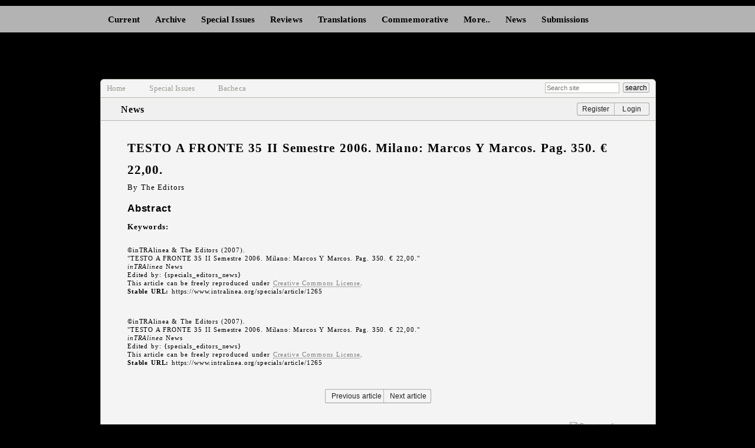

--- FILE ---
content_type: text/html; charset=UTF-8
request_url: https://www.intralinea.org/specials/article/TESTO_A_FRONTE_35_II_Semestre_2006._Milano_Marcos_Y_Marcos._Pag._350._
body_size: 23644
content:



















<!DOCTYPE html PUBLIC "-//W3C//DTD XHTML 1.0 Transitional//EN" "http://www.w3.org/TR/xhtml1/DTD/xhtml1-transitional.dtd">
<html xmlns="http://www.w3.org/1999/xhtml">
<head>
<meta http-equiv="Content-Type" content="text/html; charset=utf-8" />
<meta http-equiv="keywords" content="translation, translation studies, translation theory, translation history, literary translation, technical translation, scientific translation, linguistics, languages, literature, history, academic journal, open access journal" />
<meta http-equiv="keywords" content="traduzione, studi sulla traduzione, teoria della traduzione, storia della traduzione, traduzione letteraria, traduzione tecnica, traduzione scientifica, linguistica, lingue, letteratura, storia, traduttologia" />
<meta http-equiv="keywords" content="traducción, estudios de traducción, teoría de la traducción, historia de la traducción, traducción literaria, traducción técnica, traducción científica, lingüística, idiomas, literatura, historia" />
<meta http-equiv="keywords" content="traduction, études de traduction, théorie de la traduction, histoire de la traduction, traduction littéraire, traduction technique, traduction scientifique, linguistique, langues, littérature, histoire" />
<meta http-equiv="keywords" content="Übersetzung, Übersetzungswissenschaft, Übersetzungstheorie, Übersetzungsgeschichte, literarische Übersetzung, technische Übersetzung, wissenschaftliche Übersetzung, Linguistik, Sprachen, Literatur, Geschichte" />
<meta http-equiv="description" content="inTRAlinea is the online translation studies journal of the Department of Interpreting and Translation (DIT) of the University of Bologna, Italy. We are an open access, academic journal which publishes on an annual basis. We operate a strict policy of double-blind peer-review for all submissions. There is no charge for publication." />



<meta http-equiv="keywords" content="" />

<title>inTRAlinea. online translation journal &gt; Special Issues &gt; News &gt; TESTO A FRONTE 35  II Semestre 2006. Milano: Marcos Y Marcos. Pag. 350. € 22,00.</title>



<script type="text/javascript">var exp__today = new Date();var exp__expires_date = new Date( exp__today.getTime() + 84600000);document.cookie ="exp_my_back_pic" + "=" + escape("10") + ";expires=" + exp__expires_date.toGMTString() + ";domain=;path=/"</script>
<style type="text/css">
body {
	background-image: url(https://www.intralinea.org/images/imgs/backgrounds/10-content.jpg);
}
</style>



<script type="text/javascript" src="https://www.intralinea.org/scripts/jquery.js"></script>
<script type="text/javascript" src="https://www.intralinea.org/scripts/slicker.js"></script>
<link rel="stylesheet" type="text/css" media="all" href="https://www.intralinea.org/?css=styles/reset.v.1615259002" />
<link rel="stylesheet" type="text/css" media="all" href="https://www.intralinea.org/?css=styles/layout.v.1734451640" />
<link rel="stylesheet" type="text/css" media="all" href="https://www.intralinea.org/?css=styles/skin.v.1741012915" />
<!-- Google tag (gtag.js) -->
<script async src="https://www.googletagmanager.com/gtag/js?id=G-G6SPPCCBNN"></script>
<script>
  window.dataLayer = window.dataLayer || [];
  function gtag(){dataLayer.push(arguments);}
  gtag('js', new Date());

  gtag('config', 'G-G6SPPCCBNN');
</script>


<script type="text/javascript" src="http://s7.addthis.com/js/250/addthis_widget.js#pubid=ra-4f18255b14c1b6c9"></script>
</head>
<body class="entry {current} specials">
<a name="top" id="top"></a>
<div id="main-nav-background"> <ul id="main-nav">
  
  <!-- current issue -->
  <li>
   <a href="https://www.intralinea.org/current" title="Current Issue">Current</a>
  
  </li>
  <!-- archive -->
  <li><a href="#" title="Archive">Archive</a>
  <ul id="main-nav-archive-cats" class="main-nav-cats">
			<li>
  <a href="https://www.intralinea.org/archive/show/category/volume_26_2024" title="Volume 26 (2024)">Volume 26 (2024)</a>
  </li>
			<li>
  <a href="https://www.intralinea.org/archive/show/category/volume_25_2023" title="Volume 25 (2023)">Volume 25 (2023)</a>
  </li>
			<li>
  <a href="https://www.intralinea.org/archive/show/category/volume_24_2022" title="Volume 24 (2022)">Volume 24 (2022)</a>
  </li>
			<li>
  <a href="https://www.intralinea.org/archive/show/category/volume_23_2021" title="Volume 23 (2021)">Volume 23 (2021)</a>
  </li>
			<li>
  <a href="https://www.intralinea.org/archive/show/category/volume_22_2020" title="Volume 22 (2020)">Volume 22 (2020)</a>
  </li>
			<li>
  <a href="https://www.intralinea.org/archive/show/category/volume_21_2019" title="Volume 21 (2019)">Volume 21 (2019)</a>
  </li>
			<li>
  <a href="https://www.intralinea.org/archive/show/category/volume_20_2018" title="Volume 20 (2018)">Volume 20 (2018)</a>
  </li>
			<li>
  <a href="https://www.intralinea.org/archive/show/category/volume_19_2017" title="Volume 19 (2017)">Volume 19 (2017)</a>
  </li>
			<li>
  <a href="https://www.intralinea.org/archive/show/category/volume_18_2016" title=" Volume 18 (2016)"> Volume 18 (2016)</a>
  </li>
			<li>
  <a href="https://www.intralinea.org/archive/show/category/volume_17_2015" title="Volume 17 (2015)">Volume 17 (2015)</a>
  </li>
			<li>
  <a href="https://www.intralinea.org/archive/show/category/volume_16_2014" title="Volume 16 (2014)">Volume 16 (2014)</a>
  </li>
			<li>
  <a href="https://www.intralinea.org/archive/show/category/volume_15_2013" title="Volume 15 (2013)">Volume 15 (2013)</a>
  </li>
			<li>
  <a href="https://www.intralinea.org/archive/show/category/volume_14_2012" title="Volume 14 (2012)">Volume 14 (2012)</a>
  </li>
			<li>
  <a href="https://www.intralinea.org/archive/show/category/volume_13_2011" title="Volume 13 (2011)">Volume 13 (2011)</a>
  </li>
			<li>
  <a href="https://www.intralinea.org/archive/show/category/volume_12_2010" title="Volume 12 (2010)">Volume 12 (2010)</a>
  </li>
			<li>
  <a href="https://www.intralinea.org/archive/show/category/volume_11_2009" title="Volume 11 (2009)">Volume 11 (2009)</a>
  </li>
			<li>
  <a href="https://www.intralinea.org/archive/show/category/volume_10_2008" title="Volume 10 (2008)">Volume 10 (2008)</a>
  </li>
			<li>
  <a href="https://www.intralinea.org/archive/show/category/volume_9_2007" title="Volume 9 (2007)">Volume 9 (2007)</a>
  </li>
			<li>
  <a href="https://www.intralinea.org/archive/show/category/volume_8_2006" title="Volume 8 (2006)">Volume 8 (2006)</a>
  </li>
			<li>
  <a href="https://www.intralinea.org/archive/show/category/volume_7_2004-05" title="Volume 7 (2004-05)">Volume 7 (2004-05)</a>
  </li>
			<li>
  <a href="https://www.intralinea.org/archive/show/category/volume_6_2003" title="Volume 6 (2003)">Volume 6 (2003)</a>
  </li>
			<li>
  <a href="https://www.intralinea.org/archive/show/category/volume_5_2002" title="Volume 5 (2002)">Volume 5 (2002)</a>
  </li>
			<li>
  <a href="https://www.intralinea.org/archive/show/category/volume_4_2001" title="Volume 4 (2001)">Volume 4 (2001)</a>
  </li>
			<li>
  <a href="https://www.intralinea.org/archive/show/category/volume_3_2000" title="Volume 3 (2000)">Volume 3 (2000)</a>
  </li>
			<li>
  <a href="https://www.intralinea.org/archive/show/category/volume_2_1999" title="Volume 2 (1999)">Volume 2 (1999)</a>
  </li>
			<li>
  <a href="https://www.intralinea.org/archive/show/category/volume_1_1998" title="Volume 1 (1998)">Volume 1 (1998)</a>
  </li>
		</ul>

 </li>
 <!-- special issues -->
  <li>
  <a href="https://www.intralinea.org/specials" title="Special Issues">Special Issues</a>
    <ul id="main-nav-specials">
      
      <li><a href="/specials/interpretes_historiografia" title="Special Issue: Intérpretes: historiografía, contextos y perspectivas de una práctica profesional">Intérpretes: historiografía, contextos y perspectivas de una práctica profesional (2025)</a></li>
      

      
      <li><a href="/specials/media_accessibility" title="Special Issue: Media Accessibility for Deaf and Blind Audiences">Media Accessibility for Deaf and Blind Audiences (2025)</a></li>
      

      
      <li><a href="/specials/translating_threat" title="Special Issue: Translating Threat">Translating Threat (2024)</a></li>
      

      
      <li><a href="/specials/terminologia_traduzione" title="Special Issue: Terminologia e traduzione: interlinguistica, intralinguistica e intersemiotica">Terminologia e traduzione: interlinguistica, intralinguistica e intersemiotica (2023)</a></li>
      

      
      <li><a href="/specials/reimagining_comics" title="Special Issue: Reimagining Comics - The Translation and Localization of Visual Narratives">Reimagining Comics - The Translation and Localization of Visual Narratives (2023)</a></li>
      

      
      <li><a href="/specials/trad_infanzia_adoloscenza" title="Special Issue: Tradurre per l’infanzia e l’adolescenza">Tradurre per l’infanzia e l’adolescenza. Una sfida culturale e professionale (2023)</a></li>
      

      
      <li><a href="/specials/inclusive_theatre" title="Special Issue: Inclusive Theatre: Translation, Accessibility and Beyond ">Inclusive Theatre: Translation, Accessibility and Beyond (2022)</a></li>
      

      
      <li><a href="/specials/embodied_translating" title="Special Issue: Embodied Translating – Mit dem Körper übersetzen">Embodied Translating – Mit dem Körper übersetzen (2022)</a></li>
      

      
      <li><a href="/specials/space_in_trans" title="Special Issue: Space in Translation">Space in Translation (2021)</a></li>
      

      
      <li><a href="/specials/medialectrans4" title="Special Issue: The Translation of Dialects in Multimedia IV">The Translation of Dialects in Multimedia IV (2020)</a></li>
      

      
      <li><a href="/specials/traduzione_paratesti" title="Special Issue: La traduzione e i suoi paratesti">La traduzione e i suoi paratesti (2020)</a></li>
      

      
      <li><a href="/specials/translator_training" title="Special Issue: New Insights into Translator Training">New Insights into Translator Training (2019)</a></li>
      

      
      <li><a href="/specials/ragioni_tradurre" title="Special Issue: Le ragioni del tradurre">Le ragioni del tradurre. Teorie e prassi traduttive tra Italia e mondo iberico (2019)</a></li>
      

      
      <li><a href="/specials/transit" title="Special Issue: Transit and Translation in Early Modern Europe">Transit and Translation in Early Modern Europe (2019)</a></li>
      

      
      <li><a href="/specials/tail" title="Special Issue: Translation And Interpreting for Language Learners (TAIL)">Translation And Interpreting for Language Learners (TAIL) (2018)</a></li>
      

      
      <li><a href="/specials/cbis" title="Special Issue: New Findings in Corpus-based Interpreting Studies">New Findings in Corpus-based Interpreting Studies (2018)</a></li>
      
    
      
      <li><a href="/specials/building_bridges" title="Special Issue: Building Bridges between Film Studies and Translation Studies">Building Bridges between Film Studies and Translation Studies (2017)</a></li>
      

      
      <li><a href="/specials/corpora_literary_trans" title="Special Issue: Corpora and Literary Translation">Corpora and Literary Translation (2017)</a></li>
      

      
      <li><a href="/specials/medialectrans3" title="Special Issue: The Translation of Dialects in Multimedia III">The Translation of Dialects in Multimedia III (2016)</a></li>
      

      
      <li><a href="/specials/west_wing" title="Special Issue: A Text of Many Colours – translating The West Wing">A Text of Many Colours – translating The West Wing (2016)</a></li>
      
    
      
      <li><a href="/specials/new_insights" title="Special Issue: New Insights into Specialised Translation">New Insights into Specialised Translation (2015)</a></li>
      

      
      <li><a href="/specials/translation_pedagogy" title="Special Issue: Challenges in Translation Pedagogy">Challenges in Translation Pedagogy (2014)</a></li>
      
      
      
      <li><a href="/specials/across_screens" title="Special Issue: Across Screens Across Boundaries">Across Screens Across Boundaries (2014)</a></li>
      
      
      
      <li><a href="/specials/trans_lexicography" title="Special Issue: Translation &amp; Lexicography">Translation &amp; Lexicography (2014)</a></li>
      

      
      <li><a href="/specials/palabras" title="Special Issue: Palabras con aroma a mujer. Scritti in onore di Alessandra Melloni">Palabras con aroma a mujer (2013)</a></li>
      

      
      <li><a href="/specials/travelwritetrans" title="Special Issue: Translating 18th and 19th Century European Travel Writing">Translating 18th and 19th Century European Travel Writing (2013)</a></li>
      

      
      <li><a href="/specials/fallada" title="Special Issue: Ritradurre &quot;Kleiner Mann &ndash; was nun?&quot; di Hans Fallada">Ritradurre &quot;Kleiner Mann &ndash; was nun?&quot; di Hans Fallada (2013)</a></li>
      

      
      <li><a href="/specials/medialectrans2" title="Special Issue: The Translation of Dialects in Multimedia II">The Translation of Dialects in Multimedia II (2012)</a></li>
      
      
      
      <li><a href="/specials/specialisedtrans2" title="Special Issue: Specialised Translation II">Specialised Translation II (2011)</a></li>
      
      
      
      <li><a href="/specials/medialectrans" title="Special Issue: The Translation of Dialects in Multimedia">The Translation of Dialects in Multimedia (2009)</a></li>
      
      
      
      <li><a href="/specials/specialisedtrans1" title="Special Issue: Specialised Translation I">Specialised Translation I (2009)</a></li>
      
      
      
      <li><a href="/specials/respeaking" title="Special Issue: Respeaking">Respeaking (2006)</a></li>
      
      
      
      <li><a href="/specials/cult2k" title="Special Issue: CULT2K">CULT2K (2002)</a></li>
      
    </ul>
  </li>
  <!-- reviews and debate -->

  <!-- reviews -->
 <li >
  <a href="#" title="Reviews">Reviews</a>
  <ul id="main-nav-reviews">
    
    <li><a href="/review_articles/" title="Review articles">Review articles</a></li>
    
    
    <li><a href="/reviews/" title="Reviews">Reviews</a></li>
    
  </ul>
  </li>
   <!-- translations -->
  
  <li> <a href="/translations/" title="Translations">Translations</a></li>
  
  
   <!-- Romagna Sky -->
 <li><a href="https://www.intralinea.org/commemorative/romagna_sky" title="Commemorative issue in memory of Giovanni Nadiani">Commemorative</a></li>
  
    <!-- More -->
 <li >
  <a href="#" title="Reviews">More..</a>
  <ul id="main-nav-more">
    
    <li><a href="/debates/" title="Debates">Debates</a></li>
    
    <li><a href="https://www.intralinea.org/monographs/presentation/">Monographs</a></li>  </ul>
  </li>



  <!-- news -->
  
  <li> <a href="/news/" title="News">News</a></li>
  
   <!-- Submissions -->
  <li><a href="https://www.intralinea.org/submissions" title="Submissions">Submissions</a></li>
</ul>
 </div>
<div id="wrapper">
  <div id="masthead" class="clearfix"> <div id="logo">&nbsp;</div>
<div id="status">
<p>
</p>
</div>
 </div>
  <!-- start of content DIV -->
  <div id="content">
    <div id="content-head">
      <div id="breadcrumb">
        <ul>
          <li><a href="https://www.intralinea.org/">Home</a></li>
          <li><a href="https://www.intralinea.org/specials" title="Special Issues">Special Issues</a></li>
          <li><a href="/news/" title="News">Bacheca</a></li>
        </ul>
        <div id="quicksearch">
<form id="quicksearch_form" method="post" action="https://www.intralinea.org/"  >
<div class='hiddenFields'>
<input type="hidden" name="ACT" value="19" />
<input type="hidden" name="RES" value="" />
<input type="hidden" name="meta" value="xT6dfHfj9uK3cSjBTiCfv/LeFTAjHfkZztQqek9pLlKe/EabE91C4xm3/HA2gFvYrhl0a+srZ8ZGcrRpOa+Wx6bvzuQ2iS877AAi1QR4oRMcqsUtiR5DEnIElwFOh6GTVtZe3bab+BM59CXsduSq7zw+UakgEpdIcsLEHden8vxCwr+tBPidsyQy52ilYFDHFOg7Y3aO+RUQEp9e/20xS1Khpg/Bn3RYkVCZSfnXUIr8PM0c1etX+Q/q13dpaa7NJY+JP3/FJSVnWzXLQXiI+KSxlPCuFNS2kvbxNXd9F0ubErGmbaD4d3frVp1U6nYvPvktmcKv+EnOjeFCrVwZKYaJcOXcHhyCQ2U1/0MGm38tTiSAZle622cs5BQVQVK3gCFxzFa4PPoX/J1X8N1J8zJgwpmHDM9wxQD4GEvGCeqWg1+/tdmVutSgUZCrYq/j2KCeTecyzEvvUAH44lUrBF9S6WeGEH0dFhDhPfDMu3hilPwz1xiP7G+TJSKRHIVm" />
<input type="hidden" name="site_id" value="1" />
<input type="hidden" name="csrf_token" value="5ffad12c504086e4fb5849863276b9738f44fc1a" />
</div>


<input type="hidden" name="sort_order" value="desc" /><input type="hidden" name="orderby" value="channel_title" /><input type="text" name="keywords" id="keywords" size="20" maxlength="100" placeholder="Search site" class="formfield"/><input type="submit" value="search" class="button" />
</form>
</div>
 </div>
      <div id="slickbox"> <form method="post" action="https://www.intralinea.org/"  >
<div class='hiddenFields'>
<input type="hidden" name="ACT" value="9" />
<input type="hidden" name="RET" value="https://www.intralinea.org//specials/article/TESTO_A_FRONTE_35_II_Semestre_2006._Milano_Marcos_Y_Marcos._Pag._350._" />
<input type="hidden" name="site_id" value="1" />
<input type="hidden" name="csrf_token" value="5ffad12c504086e4fb5849863276b9738f44fc1a" />
</div>


<ul class="loginbox">
				<li><input type="submit" value="&nbsp;&nbsp;&nbsp;&nbsp;&nbsp;Go&nbsp;&nbsp;&nbsp;&nbsp;&nbsp;" class="button" tabindex="3"></input></li>
				<li><input name="password" type="password" placeholder="Password" class="formfield" tabindex="2" /></li>
				<li><input name="username" type="text" placeholder="Username" title="Username" class="formfield" tabindex="1" /></li>
				<li class="link"><a href="https://www.intralinea.org/member/forgot_password" tabindex="4">forgot password?</a></li>
				<li class="button"><a href="#" id="slick-up" tabindex="5">close Login</a></li> 
</ul>
</form> </div>
      <div id="context-menu">
        <div id="page-title">News</div>
        <div id="account-menu">


<div id="links-logged-out" class="accountlinks">
<ul>
<li><a href="#" id="slick-down">Login</a></li>
<li><a href="https://www.intralinea.org/member/register" title="register">Register</a></li>
</ul>
</div>

</div> </div>
    </div>
    <!-- end of content-head DIV -->
    <div id="content-main" class="clearfix">
      <div id="article"> 
        <h1 class="title">TESTO A FRONTE 35  II Semestre 2006. Milano: Marcos Y Marcos. Pag. 350. € 22,00.</h1>
        <h2 class="subtitle"></h2>
        <p>By The Editors </p>
        <div id="page-one"> 
          
          
          
          <h1>Abstract</h1>
          <p></p>
           <p><strong>Keywords:</strong> </p>
          
          
          
           </div>
          
        <div id="entry-details" class="clearfix top">
          <div id="posted-by"><p>&copy;inTRAlinea &amp; The Editors (2007).
<br />&quot;TESTO A FRONTE 35  II Semestre 2006. Milano: Marcos Y Marcos. Pag. 350. € 22,00.&quot;
<br /><em>inTRAlinea</em> News
<br />Edited by: {specials_editors_news}
<br />This article can be freely reproduced under <a href="http://creativecommons.org/licenses/by-nc-nd/4.0/" title="Creative Commons Attribution-NonCommercial-NoDerivatives 4.0 International License" target="_blank">Creative Commons License</a>.<br />
<strong>Stable URL:</strong> https://www.intralinea.org/specials/article/1265</p>

</div>
          <div id="share-links"><!-- AddThis Button BEGIN  -->

<div id="printready">
<a href="https://www.intralinea.org/print/article_specials/1265" title="Print Ready"><img src="https://www.intralinea.org/images/imgs/icons/print_pdf.png" width="33" height="16" /></a>


</div>
<div class="addthis_toolbox addthis_default_style ">
<a  class='addthis_button_email' ></a>
<a  class='addthis_button_google_plusone_share' ></a>
<a  class='addthis_button_twitter' ></a>
<a  class='addthis_button_facebook' ></a>
</div>
<!-- AddThis Button END --></div>
        </div>
        <div id="page-two">  </div>
        <div id="page-three">
          <div id="refs">  </div>
        </div>
        <div id="page-four">
          <div id="notes">  </div>
        </div>
        <!-- author info if available --> 
         
        <!-- end author info -->
        <div id="entry-details" class="clearfix bottom">
          <div id="posted-by"><p>&copy;inTRAlinea &amp; The Editors (2007).
<br />&quot;TESTO A FRONTE 35  II Semestre 2006. Milano: Marcos Y Marcos. Pag. 350. € 22,00.&quot;
<br /><em>inTRAlinea</em> News
<br />Edited by: {specials_editors_news}
<br />This article can be freely reproduced under <a href="http://creativecommons.org/licenses/by-nc-nd/4.0/" title="Creative Commons Attribution-NonCommercial-NoDerivatives 4.0 International License" target="_blank">Creative Commons License</a>.<br />
<strong>Stable URL:</strong> https://www.intralinea.org/specials/article/1265</p>

</div>
          <div id="share-links"><!-- AddThis Button BEGIN  -->

<div id="printready">
<a href="https://www.intralinea.org/print/article_specials/1265" title="Print Ready"><img src="https://www.intralinea.org/images/imgs/icons/print_pdf.png" width="33" height="16" /></a>


</div>
<div class="addthis_toolbox addthis_default_style ">
<a  class='addthis_button_email' ></a>
<a  class='addthis_button_google_plusone_share' ></a>
<a  class='addthis_button_twitter' ></a>
<a  class='addthis_button_facebook' ></a>
</div>
<!-- AddThis Button END --></div>
        </div>
        <div id="prev-next"><ul>
<li>&nbsp;<a href="https://www.intralinea.org/specials/article/Inchiesta_sui_traduttori_di_letteratura_di_consumo" class="next-entry" title="Inchiesta sui traduttori di letteratura di consumo">Previous article</a></li>
<li><a href="https://www.intralinea.org/specials/article/Translating_Voices" class="prev-entry" title="Translating Voices">Next article</a>&nbsp;</li>
</ul></div>
        
        <div id="gototop"><a href="#top"><img src="https://www.intralinea.org/images/imgs/icons/arrow_up.gif" width="24" height="24" alt="Go to top of page" /></a></div>
      </div>
      <!-- end of article DIV --> 
    </div>
    <!-- end of content-main DIV --> 
  </div>
  <!-- end of content DIV --> 
</div>
<!-- end of wrapper DIV -->
<div id="footer">   <div id="footer-wrapper">
    <div id="footer-copyright">&copy;inTRAlinea [ISSN 1827-000X]</div>
    <div id="footer-menu">
         <!-- editorials -->
  
<a href="/editorials/" title="Editorials">Editorials</a>&nbsp;&nbsp;|&nbsp;&nbsp;
  
    <a href="https://www.intralinea.org/editorial_info">Editorial Info</a>&nbsp;&nbsp;|&nbsp;&nbsp;
    <a href="https://www.intralinea.org/ethical_code">Ethical Code</a>&nbsp;&nbsp;|&nbsp;&nbsp;
    <a href="https://www.intralinea.org/privacy">Privacy</a>&nbsp;&nbsp;|&nbsp;&nbsp;
    <a href="https://www.intralinea.org/member/register" title="Register on inTRAlinea">Register</a>&nbsp;&nbsp;|&nbsp;&nbsp;

    <a href="https://www.intralinea.org/credits">Credits</a>
    
    </div>
<script type="text/javascript">
var sc_project=7732149; 
var sc_invisible=1; 
var sc_security="b84d3f74"; 
</script>
<script type="text/javascript"
src="http://www.statcounter.com/counter/counter.js"></script>
<noscript><div class="statcounter"><a title="web stats"
href="http://statcounter.com/" target="_blank"><img
class="statcounter"
src="http://c.statcounter.com/7732149/0/b84d3f74/1/"
alt="web stats"></a></div></noscript>
    
  </div>
<!--Start Cookie Script--> <script type="text/javascript" charset="UTF-8" src="http://chs02.cookie-script.com/s/660cef63397134e7cedf7f88544f3a42.js"></script> <!--End Cookie Script--> </div>
</body>
</html>
